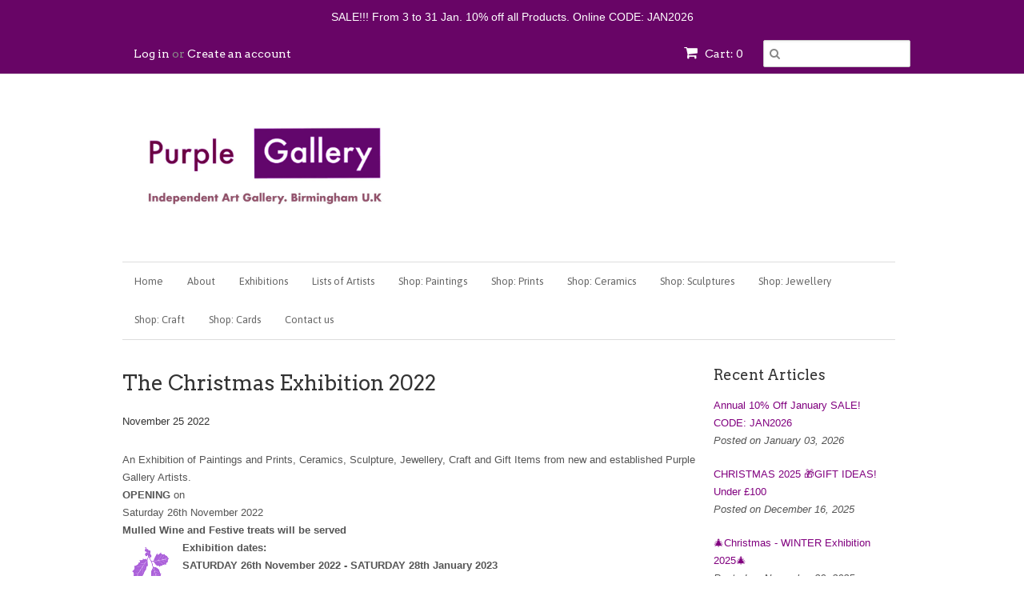

--- FILE ---
content_type: text/html; charset=utf-8
request_url: https://purplegallery.com/en-us/blogs/news/the-christmas-exhibition-2022
body_size: 13745
content:
<!doctype html>
<!--[if lt IE 7]><html class="no-js ie6 oldie" lang="en"><![endif]-->
<!--[if IE 7]><html class="no-js ie7 oldie" lang="en"><![endif]-->
<!--[if IE 8]><html class="no-js ie8 oldie" lang="en"><![endif]-->
<!--[if gt IE 8]><!--><html class="no-js" lang="en"><!--<![endif]-->
<head>

  <link rel="shortcut icon" href="//purplegallery.com/cdn/shop/t/2/assets/favicon.png?v=29844308926015784591619912173" type="image/png" />
  <meta charset="utf-8">
  <!--[if IE]><meta http-equiv='X-UA-Compatible' content='IE=edge,chrome=1'><![endif]-->

  <title>
  The Christmas Exhibition 2022 &ndash; Purple Gallery
  </title>

  
  <meta name="description" content="An Exhibition of Paintings and Prints, Ceramics, Sculpture, Jewellery, Craft and Gift Items from new and established Purple Gallery Artists.   OPENING onSaturday 26th November 2022Mulled Wine and Festive treats will be served Exhibition dates:  SATURDAY 26th November 2022 - SATURDAY 28th January 2023 Purchase Online an" />
  

  <meta name="viewport" content="width=device-width, initial-scale=1.0" />
  
  <link rel="canonical" href="https://purplegallery.com/en-us/blogs/news/the-christmas-exhibition-2022" /> 

  


  <meta property="og:type" content="article" />
  <meta property="og:title" content="The Christmas Exhibition 2022" />  
  
  
    
    
    
      <meta property="og:image" content="http://cdn.shopify.com/s/files/1/0649/1325/files/PurpleHollyLeaf_480x480.png?v=1602661166" />
      <meta property="og:image:secure_url" content="https://cdn.shopify.com/s/files/1/0649/1325/files/PurpleHollyLeaf_480x480.png?v=1602661166" />
    
  



<meta property="og:description" content="An Exhibition of Paintings and Prints, Ceramics, Sculpture, Jewellery, Craft and Gift Items from new and established Purple Gallery Artists.   OPENING onSaturday 26th November 2022Mulled Wine and Festive treats will be served Exhibition dates:  SATURDAY 26th November 2022 - SATURDAY 28th January 2023 Purchase Online an" />

<meta property="og:url" content="https://purplegallery.com/en-us/blogs/news/the-christmas-exhibition-2022" />
<meta property="og:site_name" content="Purple Gallery" />
  
 

  <meta name="twitter:card" content="summary" />
  <meta name="twitter:title" content="The Christmas Exhibition 2022" />
  <meta name="twitter:description" content="
An Exhibition of Paintings and Prints, Ceramics, Sculpture, Jewellery, Craft and Gift Items from new and established Purple Gallery Artists.  


OPENING onSaturday 26th November 2022Mull..." />
  
  
    
    
    
    <meta property="twitter:image" content="http://cdn.shopify.com/s/files/1/0649/1325/files/PurpleHollyLeaf_480x480.png?v=1602661166" />
    
 


  <link href="//purplegallery.com/cdn/shop/t/2/assets/styles.scss.css?v=156006074572828594871767445861" rel="stylesheet" type="text/css" media="all" />
  <link href="//purplegallery.com/cdn/s/global/social/social-icons.css" rel="stylesheet" type="text/css" media="all" />
  <link href="//netdna.bootstrapcdn.com/font-awesome/4.0.3/css/font-awesome.css" rel="stylesheet" type="text/css" media="all" />
  
  <link rel="stylesheet" type="text/css" href="//fonts.googleapis.com/css?family=Arvo:300,400,700">
  
  
  <link rel="stylesheet" type="text/css" href="//fonts.googleapis.com/css?family=Asap:300,400,700">
  
  <script src="//purplegallery.com/cdn/shop/t/2/assets/html5shiv.js?v=107268875627107148941410434591" type="text/javascript"></script>

  <script>window.performance && window.performance.mark && window.performance.mark('shopify.content_for_header.start');</script><meta name="facebook-domain-verification" content="ptztg0xwenk3486fa3clhnjwpcv5l7">
<meta name="facebook-domain-verification" content="ouhcyweb4d9qj5g1bylfdc66szkepc">
<meta id="shopify-digital-wallet" name="shopify-digital-wallet" content="/6491325/digital_wallets/dialog">
<meta name="shopify-checkout-api-token" content="5c2067f220cb1b15f1e8ac6270869de3">
<meta id="in-context-paypal-metadata" data-shop-id="6491325" data-venmo-supported="false" data-environment="production" data-locale="en_US" data-paypal-v4="true" data-currency="USD">
<link rel="alternate" type="application/atom+xml" title="Feed" href="/en-us/blogs/news.atom" />
<link rel="alternate" hreflang="x-default" href="https://purplegallery.com/blogs/news/the-christmas-exhibition-2022">
<link rel="alternate" hreflang="en" href="https://purplegallery.com/blogs/news/the-christmas-exhibition-2022">
<link rel="alternate" hreflang="en-US" href="https://purplegallery.com/en-us/blogs/news/the-christmas-exhibition-2022">
<script async="async" src="/checkouts/internal/preloads.js?locale=en-US"></script>
<link rel="preconnect" href="https://shop.app" crossorigin="anonymous">
<script async="async" src="https://shop.app/checkouts/internal/preloads.js?locale=en-US&shop_id=6491325" crossorigin="anonymous"></script>
<script id="apple-pay-shop-capabilities" type="application/json">{"shopId":6491325,"countryCode":"GB","currencyCode":"USD","merchantCapabilities":["supports3DS"],"merchantId":"gid:\/\/shopify\/Shop\/6491325","merchantName":"Purple Gallery","requiredBillingContactFields":["postalAddress","email","phone"],"requiredShippingContactFields":["postalAddress","email","phone"],"shippingType":"shipping","supportedNetworks":["visa","maestro","masterCard","amex","discover","elo"],"total":{"type":"pending","label":"Purple Gallery","amount":"1.00"},"shopifyPaymentsEnabled":true,"supportsSubscriptions":true}</script>
<script id="shopify-features" type="application/json">{"accessToken":"5c2067f220cb1b15f1e8ac6270869de3","betas":["rich-media-storefront-analytics"],"domain":"purplegallery.com","predictiveSearch":true,"shopId":6491325,"locale":"en"}</script>
<script>var Shopify = Shopify || {};
Shopify.shop = "purple-gallery.myshopify.com";
Shopify.locale = "en";
Shopify.currency = {"active":"USD","rate":"1.3959924"};
Shopify.country = "US";
Shopify.theme = {"name":"Minimal","id":10751123,"schema_name":null,"schema_version":null,"theme_store_id":380,"role":"main"};
Shopify.theme.handle = "null";
Shopify.theme.style = {"id":null,"handle":null};
Shopify.cdnHost = "purplegallery.com/cdn";
Shopify.routes = Shopify.routes || {};
Shopify.routes.root = "/en-us/";</script>
<script type="module">!function(o){(o.Shopify=o.Shopify||{}).modules=!0}(window);</script>
<script>!function(o){function n(){var o=[];function n(){o.push(Array.prototype.slice.apply(arguments))}return n.q=o,n}var t=o.Shopify=o.Shopify||{};t.loadFeatures=n(),t.autoloadFeatures=n()}(window);</script>
<script>
  window.ShopifyPay = window.ShopifyPay || {};
  window.ShopifyPay.apiHost = "shop.app\/pay";
  window.ShopifyPay.redirectState = null;
</script>
<script id="shop-js-analytics" type="application/json">{"pageType":"article"}</script>
<script defer="defer" async type="module" src="//purplegallery.com/cdn/shopifycloud/shop-js/modules/v2/client.init-shop-cart-sync_BN7fPSNr.en.esm.js"></script>
<script defer="defer" async type="module" src="//purplegallery.com/cdn/shopifycloud/shop-js/modules/v2/chunk.common_Cbph3Kss.esm.js"></script>
<script defer="defer" async type="module" src="//purplegallery.com/cdn/shopifycloud/shop-js/modules/v2/chunk.modal_DKumMAJ1.esm.js"></script>
<script type="module">
  await import("//purplegallery.com/cdn/shopifycloud/shop-js/modules/v2/client.init-shop-cart-sync_BN7fPSNr.en.esm.js");
await import("//purplegallery.com/cdn/shopifycloud/shop-js/modules/v2/chunk.common_Cbph3Kss.esm.js");
await import("//purplegallery.com/cdn/shopifycloud/shop-js/modules/v2/chunk.modal_DKumMAJ1.esm.js");

  window.Shopify.SignInWithShop?.initShopCartSync?.({"fedCMEnabled":true,"windoidEnabled":true});

</script>
<script>
  window.Shopify = window.Shopify || {};
  if (!window.Shopify.featureAssets) window.Shopify.featureAssets = {};
  window.Shopify.featureAssets['shop-js'] = {"shop-cart-sync":["modules/v2/client.shop-cart-sync_CJVUk8Jm.en.esm.js","modules/v2/chunk.common_Cbph3Kss.esm.js","modules/v2/chunk.modal_DKumMAJ1.esm.js"],"init-fed-cm":["modules/v2/client.init-fed-cm_7Fvt41F4.en.esm.js","modules/v2/chunk.common_Cbph3Kss.esm.js","modules/v2/chunk.modal_DKumMAJ1.esm.js"],"init-shop-email-lookup-coordinator":["modules/v2/client.init-shop-email-lookup-coordinator_Cc088_bR.en.esm.js","modules/v2/chunk.common_Cbph3Kss.esm.js","modules/v2/chunk.modal_DKumMAJ1.esm.js"],"init-windoid":["modules/v2/client.init-windoid_hPopwJRj.en.esm.js","modules/v2/chunk.common_Cbph3Kss.esm.js","modules/v2/chunk.modal_DKumMAJ1.esm.js"],"shop-button":["modules/v2/client.shop-button_B0jaPSNF.en.esm.js","modules/v2/chunk.common_Cbph3Kss.esm.js","modules/v2/chunk.modal_DKumMAJ1.esm.js"],"shop-cash-offers":["modules/v2/client.shop-cash-offers_DPIskqss.en.esm.js","modules/v2/chunk.common_Cbph3Kss.esm.js","modules/v2/chunk.modal_DKumMAJ1.esm.js"],"shop-toast-manager":["modules/v2/client.shop-toast-manager_CK7RT69O.en.esm.js","modules/v2/chunk.common_Cbph3Kss.esm.js","modules/v2/chunk.modal_DKumMAJ1.esm.js"],"init-shop-cart-sync":["modules/v2/client.init-shop-cart-sync_BN7fPSNr.en.esm.js","modules/v2/chunk.common_Cbph3Kss.esm.js","modules/v2/chunk.modal_DKumMAJ1.esm.js"],"init-customer-accounts-sign-up":["modules/v2/client.init-customer-accounts-sign-up_CfPf4CXf.en.esm.js","modules/v2/client.shop-login-button_DeIztwXF.en.esm.js","modules/v2/chunk.common_Cbph3Kss.esm.js","modules/v2/chunk.modal_DKumMAJ1.esm.js"],"pay-button":["modules/v2/client.pay-button_CgIwFSYN.en.esm.js","modules/v2/chunk.common_Cbph3Kss.esm.js","modules/v2/chunk.modal_DKumMAJ1.esm.js"],"init-customer-accounts":["modules/v2/client.init-customer-accounts_DQ3x16JI.en.esm.js","modules/v2/client.shop-login-button_DeIztwXF.en.esm.js","modules/v2/chunk.common_Cbph3Kss.esm.js","modules/v2/chunk.modal_DKumMAJ1.esm.js"],"avatar":["modules/v2/client.avatar_BTnouDA3.en.esm.js"],"init-shop-for-new-customer-accounts":["modules/v2/client.init-shop-for-new-customer-accounts_CsZy_esa.en.esm.js","modules/v2/client.shop-login-button_DeIztwXF.en.esm.js","modules/v2/chunk.common_Cbph3Kss.esm.js","modules/v2/chunk.modal_DKumMAJ1.esm.js"],"shop-follow-button":["modules/v2/client.shop-follow-button_BRMJjgGd.en.esm.js","modules/v2/chunk.common_Cbph3Kss.esm.js","modules/v2/chunk.modal_DKumMAJ1.esm.js"],"checkout-modal":["modules/v2/client.checkout-modal_B9Drz_yf.en.esm.js","modules/v2/chunk.common_Cbph3Kss.esm.js","modules/v2/chunk.modal_DKumMAJ1.esm.js"],"shop-login-button":["modules/v2/client.shop-login-button_DeIztwXF.en.esm.js","modules/v2/chunk.common_Cbph3Kss.esm.js","modules/v2/chunk.modal_DKumMAJ1.esm.js"],"lead-capture":["modules/v2/client.lead-capture_DXYzFM3R.en.esm.js","modules/v2/chunk.common_Cbph3Kss.esm.js","modules/v2/chunk.modal_DKumMAJ1.esm.js"],"shop-login":["modules/v2/client.shop-login_CA5pJqmO.en.esm.js","modules/v2/chunk.common_Cbph3Kss.esm.js","modules/v2/chunk.modal_DKumMAJ1.esm.js"],"payment-terms":["modules/v2/client.payment-terms_BxzfvcZJ.en.esm.js","modules/v2/chunk.common_Cbph3Kss.esm.js","modules/v2/chunk.modal_DKumMAJ1.esm.js"]};
</script>
<script id="__st">var __st={"a":6491325,"offset":0,"reqid":"2ff1652e-48cd-4008-90dd-96b83ef55112-1769823305","pageurl":"purplegallery.com\/en-us\/blogs\/news\/the-christmas-exhibition-2022","s":"articles-559506686122","u":"92462d3ec6dc","p":"article","rtyp":"article","rid":559506686122};</script>
<script>window.ShopifyPaypalV4VisibilityTracking = true;</script>
<script id="captcha-bootstrap">!function(){'use strict';const t='contact',e='account',n='new_comment',o=[[t,t],['blogs',n],['comments',n],[t,'customer']],c=[[e,'customer_login'],[e,'guest_login'],[e,'recover_customer_password'],[e,'create_customer']],r=t=>t.map((([t,e])=>`form[action*='/${t}']:not([data-nocaptcha='true']) input[name='form_type'][value='${e}']`)).join(','),a=t=>()=>t?[...document.querySelectorAll(t)].map((t=>t.form)):[];function s(){const t=[...o],e=r(t);return a(e)}const i='password',u='form_key',d=['recaptcha-v3-token','g-recaptcha-response','h-captcha-response',i],f=()=>{try{return window.sessionStorage}catch{return}},m='__shopify_v',_=t=>t.elements[u];function p(t,e,n=!1){try{const o=window.sessionStorage,c=JSON.parse(o.getItem(e)),{data:r}=function(t){const{data:e,action:n}=t;return t[m]||n?{data:e,action:n}:{data:t,action:n}}(c);for(const[e,n]of Object.entries(r))t.elements[e]&&(t.elements[e].value=n);n&&o.removeItem(e)}catch(o){console.error('form repopulation failed',{error:o})}}const l='form_type',E='cptcha';function T(t){t.dataset[E]=!0}const w=window,h=w.document,L='Shopify',v='ce_forms',y='captcha';let A=!1;((t,e)=>{const n=(g='f06e6c50-85a8-45c8-87d0-21a2b65856fe',I='https://cdn.shopify.com/shopifycloud/storefront-forms-hcaptcha/ce_storefront_forms_captcha_hcaptcha.v1.5.2.iife.js',D={infoText:'Protected by hCaptcha',privacyText:'Privacy',termsText:'Terms'},(t,e,n)=>{const o=w[L][v],c=o.bindForm;if(c)return c(t,g,e,D).then(n);var r;o.q.push([[t,g,e,D],n]),r=I,A||(h.body.append(Object.assign(h.createElement('script'),{id:'captcha-provider',async:!0,src:r})),A=!0)});var g,I,D;w[L]=w[L]||{},w[L][v]=w[L][v]||{},w[L][v].q=[],w[L][y]=w[L][y]||{},w[L][y].protect=function(t,e){n(t,void 0,e),T(t)},Object.freeze(w[L][y]),function(t,e,n,w,h,L){const[v,y,A,g]=function(t,e,n){const i=e?o:[],u=t?c:[],d=[...i,...u],f=r(d),m=r(i),_=r(d.filter((([t,e])=>n.includes(e))));return[a(f),a(m),a(_),s()]}(w,h,L),I=t=>{const e=t.target;return e instanceof HTMLFormElement?e:e&&e.form},D=t=>v().includes(t);t.addEventListener('submit',(t=>{const e=I(t);if(!e)return;const n=D(e)&&!e.dataset.hcaptchaBound&&!e.dataset.recaptchaBound,o=_(e),c=g().includes(e)&&(!o||!o.value);(n||c)&&t.preventDefault(),c&&!n&&(function(t){try{if(!f())return;!function(t){const e=f();if(!e)return;const n=_(t);if(!n)return;const o=n.value;o&&e.removeItem(o)}(t);const e=Array.from(Array(32),(()=>Math.random().toString(36)[2])).join('');!function(t,e){_(t)||t.append(Object.assign(document.createElement('input'),{type:'hidden',name:u})),t.elements[u].value=e}(t,e),function(t,e){const n=f();if(!n)return;const o=[...t.querySelectorAll(`input[type='${i}']`)].map((({name:t})=>t)),c=[...d,...o],r={};for(const[a,s]of new FormData(t).entries())c.includes(a)||(r[a]=s);n.setItem(e,JSON.stringify({[m]:1,action:t.action,data:r}))}(t,e)}catch(e){console.error('failed to persist form',e)}}(e),e.submit())}));const S=(t,e)=>{t&&!t.dataset[E]&&(n(t,e.some((e=>e===t))),T(t))};for(const o of['focusin','change'])t.addEventListener(o,(t=>{const e=I(t);D(e)&&S(e,y())}));const B=e.get('form_key'),M=e.get(l),P=B&&M;t.addEventListener('DOMContentLoaded',(()=>{const t=y();if(P)for(const e of t)e.elements[l].value===M&&p(e,B);[...new Set([...A(),...v().filter((t=>'true'===t.dataset.shopifyCaptcha))])].forEach((e=>S(e,t)))}))}(h,new URLSearchParams(w.location.search),n,t,e,['guest_login'])})(!0,!0)}();</script>
<script integrity="sha256-4kQ18oKyAcykRKYeNunJcIwy7WH5gtpwJnB7kiuLZ1E=" data-source-attribution="shopify.loadfeatures" defer="defer" src="//purplegallery.com/cdn/shopifycloud/storefront/assets/storefront/load_feature-a0a9edcb.js" crossorigin="anonymous"></script>
<script crossorigin="anonymous" defer="defer" src="//purplegallery.com/cdn/shopifycloud/storefront/assets/shopify_pay/storefront-65b4c6d7.js?v=20250812"></script>
<script data-source-attribution="shopify.dynamic_checkout.dynamic.init">var Shopify=Shopify||{};Shopify.PaymentButton=Shopify.PaymentButton||{isStorefrontPortableWallets:!0,init:function(){window.Shopify.PaymentButton.init=function(){};var t=document.createElement("script");t.src="https://purplegallery.com/cdn/shopifycloud/portable-wallets/latest/portable-wallets.en.js",t.type="module",document.head.appendChild(t)}};
</script>
<script data-source-attribution="shopify.dynamic_checkout.buyer_consent">
  function portableWalletsHideBuyerConsent(e){var t=document.getElementById("shopify-buyer-consent"),n=document.getElementById("shopify-subscription-policy-button");t&&n&&(t.classList.add("hidden"),t.setAttribute("aria-hidden","true"),n.removeEventListener("click",e))}function portableWalletsShowBuyerConsent(e){var t=document.getElementById("shopify-buyer-consent"),n=document.getElementById("shopify-subscription-policy-button");t&&n&&(t.classList.remove("hidden"),t.removeAttribute("aria-hidden"),n.addEventListener("click",e))}window.Shopify?.PaymentButton&&(window.Shopify.PaymentButton.hideBuyerConsent=portableWalletsHideBuyerConsent,window.Shopify.PaymentButton.showBuyerConsent=portableWalletsShowBuyerConsent);
</script>
<script data-source-attribution="shopify.dynamic_checkout.cart.bootstrap">document.addEventListener("DOMContentLoaded",(function(){function t(){return document.querySelector("shopify-accelerated-checkout-cart, shopify-accelerated-checkout")}if(t())Shopify.PaymentButton.init();else{new MutationObserver((function(e,n){t()&&(Shopify.PaymentButton.init(),n.disconnect())})).observe(document.body,{childList:!0,subtree:!0})}}));
</script>
<script id='scb4127' type='text/javascript' async='' src='https://purplegallery.com/cdn/shopifycloud/privacy-banner/storefront-banner.js'></script><link id="shopify-accelerated-checkout-styles" rel="stylesheet" media="screen" href="https://purplegallery.com/cdn/shopifycloud/portable-wallets/latest/accelerated-checkout-backwards-compat.css" crossorigin="anonymous">
<style id="shopify-accelerated-checkout-cart">
        #shopify-buyer-consent {
  margin-top: 1em;
  display: inline-block;
  width: 100%;
}

#shopify-buyer-consent.hidden {
  display: none;
}

#shopify-subscription-policy-button {
  background: none;
  border: none;
  padding: 0;
  text-decoration: underline;
  font-size: inherit;
  cursor: pointer;
}

#shopify-subscription-policy-button::before {
  box-shadow: none;
}

      </style>

<script>window.performance && window.performance.mark && window.performance.mark('shopify.content_for_header.end');</script>
  
  <script type="text/javascript" src="//ajax.googleapis.com/ajax/libs/jquery/1.7/jquery.min.js"></script>
  
  <script src="//purplegallery.com/cdn/shopifycloud/storefront/assets/themes_support/option_selection-b017cd28.js" type="text/javascript"></script>
  <script src="//purplegallery.com/cdn/shopifycloud/storefront/assets/themes_support/api.jquery-7ab1a3a4.js" type="text/javascript"></script>

  
  
<link href="https://monorail-edge.shopifysvc.com" rel="dns-prefetch">
<script>(function(){if ("sendBeacon" in navigator && "performance" in window) {try {var session_token_from_headers = performance.getEntriesByType('navigation')[0].serverTiming.find(x => x.name == '_s').description;} catch {var session_token_from_headers = undefined;}var session_cookie_matches = document.cookie.match(/_shopify_s=([^;]*)/);var session_token_from_cookie = session_cookie_matches && session_cookie_matches.length === 2 ? session_cookie_matches[1] : "";var session_token = session_token_from_headers || session_token_from_cookie || "";function handle_abandonment_event(e) {var entries = performance.getEntries().filter(function(entry) {return /monorail-edge.shopifysvc.com/.test(entry.name);});if (!window.abandonment_tracked && entries.length === 0) {window.abandonment_tracked = true;var currentMs = Date.now();var navigation_start = performance.timing.navigationStart;var payload = {shop_id: 6491325,url: window.location.href,navigation_start,duration: currentMs - navigation_start,session_token,page_type: "article"};window.navigator.sendBeacon("https://monorail-edge.shopifysvc.com/v1/produce", JSON.stringify({schema_id: "online_store_buyer_site_abandonment/1.1",payload: payload,metadata: {event_created_at_ms: currentMs,event_sent_at_ms: currentMs}}));}}window.addEventListener('pagehide', handle_abandonment_event);}}());</script>
<script id="web-pixels-manager-setup">(function e(e,d,r,n,o){if(void 0===o&&(o={}),!Boolean(null===(a=null===(i=window.Shopify)||void 0===i?void 0:i.analytics)||void 0===a?void 0:a.replayQueue)){var i,a;window.Shopify=window.Shopify||{};var t=window.Shopify;t.analytics=t.analytics||{};var s=t.analytics;s.replayQueue=[],s.publish=function(e,d,r){return s.replayQueue.push([e,d,r]),!0};try{self.performance.mark("wpm:start")}catch(e){}var l=function(){var e={modern:/Edge?\/(1{2}[4-9]|1[2-9]\d|[2-9]\d{2}|\d{4,})\.\d+(\.\d+|)|Firefox\/(1{2}[4-9]|1[2-9]\d|[2-9]\d{2}|\d{4,})\.\d+(\.\d+|)|Chrom(ium|e)\/(9{2}|\d{3,})\.\d+(\.\d+|)|(Maci|X1{2}).+ Version\/(15\.\d+|(1[6-9]|[2-9]\d|\d{3,})\.\d+)([,.]\d+|)( \(\w+\)|)( Mobile\/\w+|) Safari\/|Chrome.+OPR\/(9{2}|\d{3,})\.\d+\.\d+|(CPU[ +]OS|iPhone[ +]OS|CPU[ +]iPhone|CPU IPhone OS|CPU iPad OS)[ +]+(15[._]\d+|(1[6-9]|[2-9]\d|\d{3,})[._]\d+)([._]\d+|)|Android:?[ /-](13[3-9]|1[4-9]\d|[2-9]\d{2}|\d{4,})(\.\d+|)(\.\d+|)|Android.+Firefox\/(13[5-9]|1[4-9]\d|[2-9]\d{2}|\d{4,})\.\d+(\.\d+|)|Android.+Chrom(ium|e)\/(13[3-9]|1[4-9]\d|[2-9]\d{2}|\d{4,})\.\d+(\.\d+|)|SamsungBrowser\/([2-9]\d|\d{3,})\.\d+/,legacy:/Edge?\/(1[6-9]|[2-9]\d|\d{3,})\.\d+(\.\d+|)|Firefox\/(5[4-9]|[6-9]\d|\d{3,})\.\d+(\.\d+|)|Chrom(ium|e)\/(5[1-9]|[6-9]\d|\d{3,})\.\d+(\.\d+|)([\d.]+$|.*Safari\/(?![\d.]+ Edge\/[\d.]+$))|(Maci|X1{2}).+ Version\/(10\.\d+|(1[1-9]|[2-9]\d|\d{3,})\.\d+)([,.]\d+|)( \(\w+\)|)( Mobile\/\w+|) Safari\/|Chrome.+OPR\/(3[89]|[4-9]\d|\d{3,})\.\d+\.\d+|(CPU[ +]OS|iPhone[ +]OS|CPU[ +]iPhone|CPU IPhone OS|CPU iPad OS)[ +]+(10[._]\d+|(1[1-9]|[2-9]\d|\d{3,})[._]\d+)([._]\d+|)|Android:?[ /-](13[3-9]|1[4-9]\d|[2-9]\d{2}|\d{4,})(\.\d+|)(\.\d+|)|Mobile Safari.+OPR\/([89]\d|\d{3,})\.\d+\.\d+|Android.+Firefox\/(13[5-9]|1[4-9]\d|[2-9]\d{2}|\d{4,})\.\d+(\.\d+|)|Android.+Chrom(ium|e)\/(13[3-9]|1[4-9]\d|[2-9]\d{2}|\d{4,})\.\d+(\.\d+|)|Android.+(UC? ?Browser|UCWEB|U3)[ /]?(15\.([5-9]|\d{2,})|(1[6-9]|[2-9]\d|\d{3,})\.\d+)\.\d+|SamsungBrowser\/(5\.\d+|([6-9]|\d{2,})\.\d+)|Android.+MQ{2}Browser\/(14(\.(9|\d{2,})|)|(1[5-9]|[2-9]\d|\d{3,})(\.\d+|))(\.\d+|)|K[Aa][Ii]OS\/(3\.\d+|([4-9]|\d{2,})\.\d+)(\.\d+|)/},d=e.modern,r=e.legacy,n=navigator.userAgent;return n.match(d)?"modern":n.match(r)?"legacy":"unknown"}(),u="modern"===l?"modern":"legacy",c=(null!=n?n:{modern:"",legacy:""})[u],f=function(e){return[e.baseUrl,"/wpm","/b",e.hashVersion,"modern"===e.buildTarget?"m":"l",".js"].join("")}({baseUrl:d,hashVersion:r,buildTarget:u}),m=function(e){var d=e.version,r=e.bundleTarget,n=e.surface,o=e.pageUrl,i=e.monorailEndpoint;return{emit:function(e){var a=e.status,t=e.errorMsg,s=(new Date).getTime(),l=JSON.stringify({metadata:{event_sent_at_ms:s},events:[{schema_id:"web_pixels_manager_load/3.1",payload:{version:d,bundle_target:r,page_url:o,status:a,surface:n,error_msg:t},metadata:{event_created_at_ms:s}}]});if(!i)return console&&console.warn&&console.warn("[Web Pixels Manager] No Monorail endpoint provided, skipping logging."),!1;try{return self.navigator.sendBeacon.bind(self.navigator)(i,l)}catch(e){}var u=new XMLHttpRequest;try{return u.open("POST",i,!0),u.setRequestHeader("Content-Type","text/plain"),u.send(l),!0}catch(e){return console&&console.warn&&console.warn("[Web Pixels Manager] Got an unhandled error while logging to Monorail."),!1}}}}({version:r,bundleTarget:l,surface:e.surface,pageUrl:self.location.href,monorailEndpoint:e.monorailEndpoint});try{o.browserTarget=l,function(e){var d=e.src,r=e.async,n=void 0===r||r,o=e.onload,i=e.onerror,a=e.sri,t=e.scriptDataAttributes,s=void 0===t?{}:t,l=document.createElement("script"),u=document.querySelector("head"),c=document.querySelector("body");if(l.async=n,l.src=d,a&&(l.integrity=a,l.crossOrigin="anonymous"),s)for(var f in s)if(Object.prototype.hasOwnProperty.call(s,f))try{l.dataset[f]=s[f]}catch(e){}if(o&&l.addEventListener("load",o),i&&l.addEventListener("error",i),u)u.appendChild(l);else{if(!c)throw new Error("Did not find a head or body element to append the script");c.appendChild(l)}}({src:f,async:!0,onload:function(){if(!function(){var e,d;return Boolean(null===(d=null===(e=window.Shopify)||void 0===e?void 0:e.analytics)||void 0===d?void 0:d.initialized)}()){var d=window.webPixelsManager.init(e)||void 0;if(d){var r=window.Shopify.analytics;r.replayQueue.forEach((function(e){var r=e[0],n=e[1],o=e[2];d.publishCustomEvent(r,n,o)})),r.replayQueue=[],r.publish=d.publishCustomEvent,r.visitor=d.visitor,r.initialized=!0}}},onerror:function(){return m.emit({status:"failed",errorMsg:"".concat(f," has failed to load")})},sri:function(e){var d=/^sha384-[A-Za-z0-9+/=]+$/;return"string"==typeof e&&d.test(e)}(c)?c:"",scriptDataAttributes:o}),m.emit({status:"loading"})}catch(e){m.emit({status:"failed",errorMsg:(null==e?void 0:e.message)||"Unknown error"})}}})({shopId: 6491325,storefrontBaseUrl: "https://purplegallery.com",extensionsBaseUrl: "https://extensions.shopifycdn.com/cdn/shopifycloud/web-pixels-manager",monorailEndpoint: "https://monorail-edge.shopifysvc.com/unstable/produce_batch",surface: "storefront-renderer",enabledBetaFlags: ["2dca8a86"],webPixelsConfigList: [{"id":"2127397237","configuration":"{\"pixel_id\":\"1466715821281858\",\"pixel_type\":\"facebook_pixel\"}","eventPayloadVersion":"v1","runtimeContext":"OPEN","scriptVersion":"ca16bc87fe92b6042fbaa3acc2fbdaa6","type":"APP","apiClientId":2329312,"privacyPurposes":["ANALYTICS","MARKETING","SALE_OF_DATA"],"dataSharingAdjustments":{"protectedCustomerApprovalScopes":["read_customer_address","read_customer_email","read_customer_name","read_customer_personal_data","read_customer_phone"]}},{"id":"169902453","eventPayloadVersion":"v1","runtimeContext":"LAX","scriptVersion":"1","type":"CUSTOM","privacyPurposes":["ANALYTICS"],"name":"Google Analytics tag (migrated)"},{"id":"shopify-app-pixel","configuration":"{}","eventPayloadVersion":"v1","runtimeContext":"STRICT","scriptVersion":"0450","apiClientId":"shopify-pixel","type":"APP","privacyPurposes":["ANALYTICS","MARKETING"]},{"id":"shopify-custom-pixel","eventPayloadVersion":"v1","runtimeContext":"LAX","scriptVersion":"0450","apiClientId":"shopify-pixel","type":"CUSTOM","privacyPurposes":["ANALYTICS","MARKETING"]}],isMerchantRequest: false,initData: {"shop":{"name":"Purple Gallery","paymentSettings":{"currencyCode":"GBP"},"myshopifyDomain":"purple-gallery.myshopify.com","countryCode":"GB","storefrontUrl":"https:\/\/purplegallery.com\/en-us"},"customer":null,"cart":null,"checkout":null,"productVariants":[],"purchasingCompany":null},},"https://purplegallery.com/cdn","1d2a099fw23dfb22ep557258f5m7a2edbae",{"modern":"","legacy":""},{"shopId":"6491325","storefrontBaseUrl":"https:\/\/purplegallery.com","extensionBaseUrl":"https:\/\/extensions.shopifycdn.com\/cdn\/shopifycloud\/web-pixels-manager","surface":"storefront-renderer","enabledBetaFlags":"[\"2dca8a86\"]","isMerchantRequest":"false","hashVersion":"1d2a099fw23dfb22ep557258f5m7a2edbae","publish":"custom","events":"[[\"page_viewed\",{}]]"});</script><script>
  window.ShopifyAnalytics = window.ShopifyAnalytics || {};
  window.ShopifyAnalytics.meta = window.ShopifyAnalytics.meta || {};
  window.ShopifyAnalytics.meta.currency = 'USD';
  var meta = {"page":{"pageType":"article","resourceType":"article","resourceId":559506686122,"requestId":"2ff1652e-48cd-4008-90dd-96b83ef55112-1769823305"}};
  for (var attr in meta) {
    window.ShopifyAnalytics.meta[attr] = meta[attr];
  }
</script>
<script class="analytics">
  (function () {
    var customDocumentWrite = function(content) {
      var jquery = null;

      if (window.jQuery) {
        jquery = window.jQuery;
      } else if (window.Checkout && window.Checkout.$) {
        jquery = window.Checkout.$;
      }

      if (jquery) {
        jquery('body').append(content);
      }
    };

    var hasLoggedConversion = function(token) {
      if (token) {
        return document.cookie.indexOf('loggedConversion=' + token) !== -1;
      }
      return false;
    }

    var setCookieIfConversion = function(token) {
      if (token) {
        var twoMonthsFromNow = new Date(Date.now());
        twoMonthsFromNow.setMonth(twoMonthsFromNow.getMonth() + 2);

        document.cookie = 'loggedConversion=' + token + '; expires=' + twoMonthsFromNow;
      }
    }

    var trekkie = window.ShopifyAnalytics.lib = window.trekkie = window.trekkie || [];
    if (trekkie.integrations) {
      return;
    }
    trekkie.methods = [
      'identify',
      'page',
      'ready',
      'track',
      'trackForm',
      'trackLink'
    ];
    trekkie.factory = function(method) {
      return function() {
        var args = Array.prototype.slice.call(arguments);
        args.unshift(method);
        trekkie.push(args);
        return trekkie;
      };
    };
    for (var i = 0; i < trekkie.methods.length; i++) {
      var key = trekkie.methods[i];
      trekkie[key] = trekkie.factory(key);
    }
    trekkie.load = function(config) {
      trekkie.config = config || {};
      trekkie.config.initialDocumentCookie = document.cookie;
      var first = document.getElementsByTagName('script')[0];
      var script = document.createElement('script');
      script.type = 'text/javascript';
      script.onerror = function(e) {
        var scriptFallback = document.createElement('script');
        scriptFallback.type = 'text/javascript';
        scriptFallback.onerror = function(error) {
                var Monorail = {
      produce: function produce(monorailDomain, schemaId, payload) {
        var currentMs = new Date().getTime();
        var event = {
          schema_id: schemaId,
          payload: payload,
          metadata: {
            event_created_at_ms: currentMs,
            event_sent_at_ms: currentMs
          }
        };
        return Monorail.sendRequest("https://" + monorailDomain + "/v1/produce", JSON.stringify(event));
      },
      sendRequest: function sendRequest(endpointUrl, payload) {
        // Try the sendBeacon API
        if (window && window.navigator && typeof window.navigator.sendBeacon === 'function' && typeof window.Blob === 'function' && !Monorail.isIos12()) {
          var blobData = new window.Blob([payload], {
            type: 'text/plain'
          });

          if (window.navigator.sendBeacon(endpointUrl, blobData)) {
            return true;
          } // sendBeacon was not successful

        } // XHR beacon

        var xhr = new XMLHttpRequest();

        try {
          xhr.open('POST', endpointUrl);
          xhr.setRequestHeader('Content-Type', 'text/plain');
          xhr.send(payload);
        } catch (e) {
          console.log(e);
        }

        return false;
      },
      isIos12: function isIos12() {
        return window.navigator.userAgent.lastIndexOf('iPhone; CPU iPhone OS 12_') !== -1 || window.navigator.userAgent.lastIndexOf('iPad; CPU OS 12_') !== -1;
      }
    };
    Monorail.produce('monorail-edge.shopifysvc.com',
      'trekkie_storefront_load_errors/1.1',
      {shop_id: 6491325,
      theme_id: 10751123,
      app_name: "storefront",
      context_url: window.location.href,
      source_url: "//purplegallery.com/cdn/s/trekkie.storefront.c59ea00e0474b293ae6629561379568a2d7c4bba.min.js"});

        };
        scriptFallback.async = true;
        scriptFallback.src = '//purplegallery.com/cdn/s/trekkie.storefront.c59ea00e0474b293ae6629561379568a2d7c4bba.min.js';
        first.parentNode.insertBefore(scriptFallback, first);
      };
      script.async = true;
      script.src = '//purplegallery.com/cdn/s/trekkie.storefront.c59ea00e0474b293ae6629561379568a2d7c4bba.min.js';
      first.parentNode.insertBefore(script, first);
    };
    trekkie.load(
      {"Trekkie":{"appName":"storefront","development":false,"defaultAttributes":{"shopId":6491325,"isMerchantRequest":null,"themeId":10751123,"themeCityHash":"1613807874694735228","contentLanguage":"en","currency":"USD","eventMetadataId":"a1de4071-f4fc-47e5-9779-8f0b36f49a35"},"isServerSideCookieWritingEnabled":true,"monorailRegion":"shop_domain","enabledBetaFlags":["65f19447","b5387b81"]},"Session Attribution":{},"S2S":{"facebookCapiEnabled":true,"source":"trekkie-storefront-renderer","apiClientId":580111}}
    );

    var loaded = false;
    trekkie.ready(function() {
      if (loaded) return;
      loaded = true;

      window.ShopifyAnalytics.lib = window.trekkie;

      var originalDocumentWrite = document.write;
      document.write = customDocumentWrite;
      try { window.ShopifyAnalytics.merchantGoogleAnalytics.call(this); } catch(error) {};
      document.write = originalDocumentWrite;

      window.ShopifyAnalytics.lib.page(null,{"pageType":"article","resourceType":"article","resourceId":559506686122,"requestId":"2ff1652e-48cd-4008-90dd-96b83ef55112-1769823305","shopifyEmitted":true});

      var match = window.location.pathname.match(/checkouts\/(.+)\/(thank_you|post_purchase)/)
      var token = match? match[1]: undefined;
      if (!hasLoggedConversion(token)) {
        setCookieIfConversion(token);
        
      }
    });


        var eventsListenerScript = document.createElement('script');
        eventsListenerScript.async = true;
        eventsListenerScript.src = "//purplegallery.com/cdn/shopifycloud/storefront/assets/shop_events_listener-3da45d37.js";
        document.getElementsByTagName('head')[0].appendChild(eventsListenerScript);

})();</script>
  <script>
  if (!window.ga || (window.ga && typeof window.ga !== 'function')) {
    window.ga = function ga() {
      (window.ga.q = window.ga.q || []).push(arguments);
      if (window.Shopify && window.Shopify.analytics && typeof window.Shopify.analytics.publish === 'function') {
        window.Shopify.analytics.publish("ga_stub_called", {}, {sendTo: "google_osp_migration"});
      }
      console.error("Shopify's Google Analytics stub called with:", Array.from(arguments), "\nSee https://help.shopify.com/manual/promoting-marketing/pixels/pixel-migration#google for more information.");
    };
    if (window.Shopify && window.Shopify.analytics && typeof window.Shopify.analytics.publish === 'function') {
      window.Shopify.analytics.publish("ga_stub_initialized", {}, {sendTo: "google_osp_migration"});
    }
  }
</script>
<script
  defer
  src="https://purplegallery.com/cdn/shopifycloud/perf-kit/shopify-perf-kit-3.1.0.min.js"
  data-application="storefront-renderer"
  data-shop-id="6491325"
  data-render-region="gcp-us-east1"
  data-page-type="article"
  data-theme-instance-id="10751123"
  data-theme-name=""
  data-theme-version=""
  data-monorail-region="shop_domain"
  data-resource-timing-sampling-rate="10"
  data-shs="true"
  data-shs-beacon="true"
  data-shs-export-with-fetch="true"
  data-shs-logs-sample-rate="1"
  data-shs-beacon-endpoint="https://purplegallery.com/api/collect"
></script>
</head>

<body>
  
  <!-- Announcement Bar -->
  <div id="shopify-section-announcement-bar" class="shopify-section">
  
  <style>
    .announcement-bar {
      background-color: #680566;
      text-align:center;
      
    }
    .announcement-bar p {
      padding:10px 0;
      font-size: 14px;
      margin:0 !important;
    }
    .announcement-bar__message,
    .announcement-bar--link {
      color: #ffffff;
    }
    .announcement-bar--link:hover, 
    .announcement-bar--link:hover .announcement-bar__message {
      color: #eeeeee !important;
    }
    body {
      position:relative;
      top: 0px !important;
    }
  </style>

  
  <div class="announcement-bar">
    

      
      
      
      
      
      
      
      
      
      
      <p class="announcement-bar__message">SALE!!!  From 3 to 31 Jan. 10% off all Products. Online CODE: JAN2026</p>

      
      </div>
    

  


<style>
  
</style>

</div>
  
  <!-- Begin toolbar -->
  <div class="toolbar-wrapper">
    <div class="toolbar clearfix">
        <ul class="unstyled">
          <li class="search-field fr">
            <form class="search" action="/search">
              <button type="submit" alt="Go" class="go"><i class="fa fa-search"></i></button>
              <input type="text" name="q" class="search_box" placeholder="Search" value="" />
            </form>
          </li>
          
          <li class="fr"><a href="/cart" class="cart" title="Shopping Cart"><i class="fa fa-shopping-cart"></i> Cart: 0</a></li>
          
  
    <li class="customer-links">
      <a href="/en-us/account/login" id="customer_login_link">Log in</a>
      
      <span class="or">or</span>
      <a href="/en-us/account/register" id="customer_register_link">Create an account</a>
      
    </li>
  

          
        </ul>
        <div id="menu-button" class="menu-icon"><i class="fa fa-bars"></i>Menu</div>
    </div>
  </div>
  <!-- End toolbar -->
  
  <!-- Begin Mobile Nav -->
  <div class="row mobile-wrapper">    
    <nav class="mobile clearfix">
      <div class="flyout">
<ul class="clearfix">
  
  
  <li>
    <a href="/en-us" class=" navlink"><span>Home</span></a>
  </li>
  
  
  
  <li>
    <a href="/en-us/pages/contact" class=" navlink"><span>About</span></a>
  </li>
  
  
  
  <li>
    <a href="/en-us/pages/exhibitions-1" class=" navlink"><span>Exhibitions</span></a>
  </li>
  
  
  
  <li>
    <a href="/en-us/pages/artists" class=" navlink"><span>Lists of Artists</span></a>
  </li>
  
  
  
  <li>
    <a href="/en-us/collections/paintings" class=" navlink"><span>Shop: Paintings</span></a>
  </li>
  
  
  
  <li>
    <a href="/en-us/collections/original-prints" class=" navlink"><span>Shop: Prints</span></a>
  </li>
  
  
  
  <li>
    <a href="/en-us/collections/ceramics" class=" navlink"><span>Shop: Ceramics </span></a>
  </li>
  
  
  
  <li>
    <a href="/en-us/collections/sculpture" class=" navlink"><span>Shop: Sculptures</span></a>
  </li>
  
  
  
  <li>
    <a href="/en-us/collections/jewellery" class=" navlink"><span>Shop: Jewellery</span></a>
  </li>
  
  
  
  <li>
    <a href="/en-us/collections/textiles" class=" navlink"><span>Shop: Craft</span></a>
  </li>
  
  
  
  <li>
    <a href="/en-us/collections/cards" class=" navlink"><span>Shop: Cards</span></a>
  </li>
  
  
  
  <li>
    <a href="/en-us/pages/contact-us-1" class=" navlink"><span>Contact us</span></a>
  </li>
  
  


  <li><span class="account-links">Account Links</span>
    <span class="more"><i class="fa fa-user"></i></span>
    <ul class="sub-menu">
    
      <li class="customer-links"><a href="/en-us/account/login" id="customer_login_link">Log in</a></li>
      
      <li class="customer-links"><a href="/en-us/account/register" id="customer_register_link">Create an account</a></li>
      
    
    </ul>
  </li>


    <li class="search-field">
    <form class="search" action="/search">
      <button type="submit" alt="Go" class="go"><i class="fa fa-search"></i></button>
      <input type="text" name="q" class="search_box" placeholder="Search" value="" />
    </form>
  </li>
</ul>
</div>
    </nav>  
  </div>
  <!-- End Mobile Nav -->

  <!-- Begin wrapper -->
  <div id="transparency" class="wrapper">
    <div class="row">      
      <!-- Begin right navigation -->
      
      <!-- End right navigation -->
      
      <!-- Begin below navigation -->
      
      <div class="span12 clearfix">
        <div class="logo">
          
          <a href="/"><img src="//purplegallery.com/cdn/shop/t/2/assets/logo.png?v=10584528820425759951620038074" alt="Purple Gallery" /></a>
          
          
        </div> 
      </div> 
      
      <section id="nav" class="row">
        <div class="span12">
          <nav class="main">
            <ul class="horizontal unstyled clearfix ">
  
  
  
  
  
  
  <li class="">
    <a href="/en-us" >
      Home
      
    </a> 
    
  </li>
  
  
  
  
  
  
  <li class="">
    <a href="/en-us/pages/contact" >
      About
      
    </a> 
    
  </li>
  
  
  
  
  
  
  <li class="">
    <a href="/en-us/pages/exhibitions-1" >
      Exhibitions
      
    </a> 
    
  </li>
  
  
  
  
  
  
  <li class="">
    <a href="/en-us/pages/artists" >
      Lists of Artists
      
    </a> 
    
  </li>
  
  
  
  
  
  
  <li class="">
    <a href="/en-us/collections/paintings" >
      Shop: Paintings
      
    </a> 
    
  </li>
  
  
  
  
  
  
  <li class="">
    <a href="/en-us/collections/original-prints" >
      Shop: Prints
      
    </a> 
    
  </li>
  
  
  
  
  
  
  <li class="">
    <a href="/en-us/collections/ceramics" >
      Shop: Ceramics 
      
    </a> 
    
  </li>
  
  
  
  
  
  
  <li class="">
    <a href="/en-us/collections/sculpture" >
      Shop: Sculptures
      
    </a> 
    
  </li>
  
  
  
  
  
  
  <li class="">
    <a href="/en-us/collections/jewellery" >
      Shop: Jewellery
      
    </a> 
    
  </li>
  
  
  
  
  
  
  <li class="">
    <a href="/en-us/collections/textiles" >
      Shop: Craft
      
    </a> 
    
  </li>
  
  
  
  
  
  
  <li class="">
    <a href="/en-us/collections/cards" >
      Shop: Cards
      
    </a> 
    
  </li>
  
  
  
  
  
  
  <li class="">
    <a href="/en-us/pages/contact-us-1" >
      Contact us
      
    </a> 
    
  </li>
  
</ul>

          </nav> <!-- /.main -->
          <nav class="mobile clearfix">
            <div class="flyout">
<ul class="clearfix">
  
  
  <li>
    <a href="/en-us" class=" navlink"><span>Home</span></a>
  </li>
  
  
  
  <li>
    <a href="/en-us/pages/contact" class=" navlink"><span>About</span></a>
  </li>
  
  
  
  <li>
    <a href="/en-us/pages/exhibitions-1" class=" navlink"><span>Exhibitions</span></a>
  </li>
  
  
  
  <li>
    <a href="/en-us/pages/artists" class=" navlink"><span>Lists of Artists</span></a>
  </li>
  
  
  
  <li>
    <a href="/en-us/collections/paintings" class=" navlink"><span>Shop: Paintings</span></a>
  </li>
  
  
  
  <li>
    <a href="/en-us/collections/original-prints" class=" navlink"><span>Shop: Prints</span></a>
  </li>
  
  
  
  <li>
    <a href="/en-us/collections/ceramics" class=" navlink"><span>Shop: Ceramics </span></a>
  </li>
  
  
  
  <li>
    <a href="/en-us/collections/sculpture" class=" navlink"><span>Shop: Sculptures</span></a>
  </li>
  
  
  
  <li>
    <a href="/en-us/collections/jewellery" class=" navlink"><span>Shop: Jewellery</span></a>
  </li>
  
  
  
  <li>
    <a href="/en-us/collections/textiles" class=" navlink"><span>Shop: Craft</span></a>
  </li>
  
  
  
  <li>
    <a href="/en-us/collections/cards" class=" navlink"><span>Shop: Cards</span></a>
  </li>
  
  
  
  <li>
    <a href="/en-us/pages/contact-us-1" class=" navlink"><span>Contact us</span></a>
  </li>
  
  


  <li><span class="account-links">Account Links</span>
    <span class="more"><i class="fa fa-user"></i></span>
    <ul class="sub-menu">
    
      <li class="customer-links"><a href="/en-us/account/login" id="customer_login_link">Log in</a></li>
      
      <li class="customer-links"><a href="/en-us/account/register" id="customer_register_link">Create an account</a></li>
      
    
    </ul>
  </li>


    <li class="search-field">
    <form class="search" action="/search">
      <button type="submit" alt="Go" class="go"><i class="fa fa-search"></i></button>
      <input type="text" name="q" class="search_box" placeholder="Search" value="" />
    </form>
  </li>
</ul>
</div>
          </nav> <!-- /.mobile --> 
        </div> 
      </section> 
      
      <!-- End below navigation -->
      
      <!-- Begin content-->
      <section id="content" class="clearfix">
        <style type="text/css">
img {
  padding:10px;
}
</style>



<div id="article" class="row">
  
  <div class="span9 article">
    
    <!-- Begin article -->
    <div class="article-body clearfix">
      <h1>The Christmas Exhibition 2022 
        <span class="date" style="display: block;">
        November 25 2022
        
        </span>
      </h1>
      <div id="article-content">
        <meta charset="utf-8">
<div data-sanitized-data-mce-fragment="1" style="text-align: left;" data-sanitized-data-mce-style="text-align: left;">An Exhibition of Paintings and Prints, Ceramics, Sculpture, Jewellery, Craft and Gift Items from new and established Purple Gallery Artists.  </div>
<div data-sanitized-data-mce-fragment="1" style="text-align: left;" data-sanitized-data-mce-style="text-align: left;"></div>
<div data-sanitized-data-mce-fragment="1" style="text-align: left;" data-sanitized-data-mce-style="text-align: left;">
<a data-encoded-attr-charset="VVRGLTg=" data-encoded-tag-value="" data-encoded-tag-name="meta"></a><span><strong data-sanitized-data-mce-fragment="1">OPENING</strong> on</span><br data-sanitized-data-mce-fragment="1"><span>Saturday 26th November 2022</span><br data-sanitized-data-mce-fragment="1"><strong><span data-sanitized-data-mce-fragment="1">Mulled Wine and Festive treats will be served</span></strong>
</div>
<div data-sanitized-data-mce-fragment="1" style="text-align: left;" data-sanitized-data-mce-style="text-align: left;"></div>
<div data-sanitized-data-mce-fragment="1" style="text-align: left;" data-sanitized-data-mce-style="text-align: left;"><img height="49" width="49" src="https://cdn.shopify.com/s/files/1/0649/1325/files/PurpleHollyLeaf_480x480.png?v=1602661166" data-sanitized-data-mce-fragment="1" data-sanitized-data-mce-selected="1" data-sanitized-data-mce-src="https://cdn.shopify.com/s/files/1/0649/1325/files/PurpleHollyLeaf_480x480.png?v=1602661166" style="margin-right: 6px; float: left;"></div>
<div data-sanitized-data-mce-fragment="1" style="text-align: left;" data-sanitized-data-mce-style="text-align: left;"><strong data-sanitized-data-mce-fragment="1"><span data-sanitized-data-mce-fragment="1"></span></strong></div>
<div data-sanitized-data-mce-fragment="1" style="text-align: left;" data-sanitized-data-mce-style="text-align: left;"><span data-sanitized-data-mce-fragment="1"><strong data-sanitized-data-mce-fragment="1">Exhibition dates: </strong></span></div>
<div data-sanitized-data-mce-fragment="1" style="text-align: left;" data-sanitized-data-mce-style="text-align: left;"><span><strong data-sanitized-data-mce-fragment="1">SATURDAY 26th November 2022 - SATURDAY 28th January 2023</strong></span></div>
<div data-sanitized-data-mce-fragment="1" style="text-align: left;" data-sanitized-data-mce-style="text-align: left;"></div>
<div data-sanitized-data-mce-fragment="1" style="text-align: left;" data-sanitized-data-mce-style="text-align: left;">Purchase Online and In-store:</div>
<div data-sanitized-data-mce-fragment="1" style="text-align: left;" data-sanitized-data-mce-style="text-align: left;">
<ul data-sanitized-data-mce-fragment="1">
<li data-sanitized-data-mce-fragment="1">Free UK Shipping for purchases above £15</li>
<li data-sanitized-data-mce-fragment="1">Free Local Deliveries / Free Click &amp; Collect</li>
<li data-sanitized-data-mce-fragment="1">
<a data-encoded-attr-charset="VVRGLTg=" data-encoded-tag-value="" data-encoded-tag-name="meta"></a><span data-sanitized-data-mce-fragment="1">Spread the cost of your Artwork over 10 months using <br data-sanitized-data-mce-fragment="1"><strong data-sanitized-data-mce-fragment="1">The Own Art Scheme's</strong> </span><span data-sanitized-data-mce-fragment="1"><strong data-sanitized-data-mce-fragment="1"><a href="https://purplegallery.com/pages/the-own-art-scheme" data-sanitized-data-mce-fragment="1" data-sanitized-data-mce-href="https://purplegallery.com/pages/the-own-art-scheme">Interest Free Credit Scheme </a> </strong><br data-sanitized-data-mce-fragment="1">Email: <a href="mailto:juliafourteau@purplegallery.com" data-sanitized-data-mce-fragment="1" data-sanitized-data-mce-href="mailto:juliafourteau@purplegallery.com">juliafourteau@purplegallery.com </a> ﻿for enquiries</span>
</li>
</ul>
</div>
      </div>
    </div>
    <!-- End article -->

    <!-- Begin social icons -->
    <div class="addthis_toolbox addthis_default_style ">
  <a class="addthis_button_tweet" tw:count="none"></a>
  <a class="addthis_button_google_plusone" g:plusone:size="medium" g:plusone:count="false"></a>
  <a class="addthis_button_facebook_like" fb:like:layout="button_count"></a>
</div>
<script src="//s7.addthis.com/js/250/addthis_widget.js"></script>

    <hr class="divider" />
    <!-- End social icons -->

    <!-- Begin comments -->
    
    <!-- End comments -->
    
  </div>
  
  <!-- Begin sidebar -->
  <div class="span3 sidebar">

  <h3>Recent Articles</h3>
  
  <div class="article">
    <p><a href="/en-us/blogs/news/annual-10-off-january-sale-code-jan2026">Annual 10% Off January SALE! CODE: JAN2026</a> <em>Posted on January 03, 2026</em></p>
  </div>
  
  <div class="article">
    <p><a href="/en-us/blogs/news/christmas-2025-gift-ideas-under-2025">CHRISTMAS 2025 🎁GIFT IDEAS! Under £100</a> <em>Posted on December 16, 2025</em></p>
  </div>
  
  <div class="article">
    <p><a href="/en-us/blogs/news/winter-exhibition-2025">🎄Christmas - WINTER Exhibition 2025🎄</a> <em>Posted on November 20, 2025</em></p>
  </div>
  
  <div class="article">
    <p><a href="/en-us/blogs/news/fresh-from-the-press-x-print-show-our-last-autumn-event">Fresh from the Press X: PRINT SHOW - Our last Autumn event</a> <em>Posted on November 04, 2025</em></p>
  </div>
  
  <div class="article">
    <p><a href="/en-us/blogs/news/midland-potters-association-exhibition">CERAMICS EXHIBITION 6th September - 4th October</a> <em>Posted on September 03, 2025</em></p>
  </div>
  
  <div class="article">
    <p><a href="/en-us/blogs/news/summer-exhibition-amp-events-2025-celebrate-with-us">🎉 Summer Exhibition & Events 2025 – Celebrate with Us!🌼</a> <em>Posted on June 05, 2025</em></p>
  </div>
  
  <div class="article">
    <p><a href="/en-us/blogs/news/spring-exhibition-and-events">SPRING 2025 EXHIBITIONS AND EVENTS</a> <em>Posted on March 13, 2025</em></p>
  </div>
  
  <div class="article">
    <p><a href="/en-us/blogs/news/the-winter-2024-exhibition-and-christmas-gift-ideas">JANUARY 2025 SALE!</a> <em>Posted on January 04, 2025</em></p>
  </div>
  
  <div class="article">
    <p><a href="/en-us/blogs/news/november-2024-featured-artist-colin-carruthers">November 2024 Featured Artist: COLIN CARRUTHERS</a> <em>Posted on October 30, 2024</em></p>
  </div>
  
  <div class="article">
    <p><a href="/en-us/blogs/news/studio-99-and-print-exhibition">Autumn 2024: PRINT EXHIBITION</a> <em>Posted on October 11, 2024</em></p>
  </div>
  

  
  <div class="clearfix">
    
    <h3>Tags</h3>
    <ul class="tags">
      <li  class="active"><a href="https://purplegallery.com/blogs/news">All</a></li>
      
      
      <li><a href="/en-us/blogs/news/tagged/birmingham-prints" title="Show articles tagged Birmingham Prints">Birmingham Prints</a></li>
      
      
      
      <li><a href="/en-us/blogs/news/tagged/ceramic-figures" title="Show articles tagged Ceramic figures">Ceramic figures</a></li>
      
      
      
      <li><a href="/en-us/blogs/news/tagged/ceramics" title="Show articles tagged Ceramics">Ceramics</a></li>
      
      
      
      <li><a href="/en-us/blogs/news/tagged/colin-carruthers" title="Show articles tagged Colin Carruthers">Colin Carruthers</a></li>
      
      
      
      <li><a href="/en-us/blogs/news/tagged/dionne-sievewright" title="Show articles tagged Dionne Sievewright">Dionne Sievewright</a></li>
      
      
      
      <li><a href="/en-us/blogs/news/tagged/jewellery" title="Show articles tagged Jewellery">Jewellery</a></li>
      
      
      
      <li><a href="/en-us/blogs/news/tagged/latest-news" title="Show articles tagged Latest News">Latest News</a></li>
      
      
      
      <li><a href="/en-us/blogs/news/tagged/mychael-barratt" title="Show articles tagged Mychael Barratt">Mychael Barratt</a></li>
      
      
      
      <li><a href="/en-us/blogs/news/tagged/naive-art" title="Show articles tagged Naive Art">Naive Art</a></li>
      
      
      
      <li><a href="/en-us/blogs/news/tagged/paintings" title="Show articles tagged Paintings">Paintings</a></li>
      
      
      
      <li><a href="/en-us/blogs/news/tagged/paul-robinson" title="Show articles tagged Paul Robinson">Paul Robinson</a></li>
      
      
      
      <li><a href="/en-us/blogs/news/tagged/richard-otford-russell" title="Show articles tagged Richard Otford Russell">Richard Otford Russell</a></li>
      
      
      
      <li><a href="/en-us/blogs/news/tagged/summer-exhibition" title="Show articles tagged Summer Exhibition">Summer Exhibition</a></li>
      
      
      
      <li><a href="/en-us/blogs/news/tagged/susan-czopor" title="Show articles tagged Susan Czopor">Susan Czopor</a></li>
      
      
      
      <li><a href="/en-us/blogs/news/tagged/the-own-art-scheme" title="Show articles tagged The Own Art Scheme">The Own Art Scheme</a></li>
      
      
      
      <li><a href="/en-us/blogs/news/tagged/watercolour-paintings" title="Show articles tagged Watercolour Paintings">Watercolour Paintings</a></li>
      
      
      
      <li><a href="/en-us/blogs/news/tagged/whittle-design" title="Show articles tagged Whittle Design">Whittle Design</a></li>
      
      
    </ul>
    
  </div>
  

</div>

  <!-- End sidebar -->
  
</div>

      </section>
      <!-- End content-->
      
    </div>
  </div>
  <!-- End wrapper -->
  
  <!-- Begin footer -->
  <div class="footer-wrapper">
    <footer>
      <div class="row">

        <div class="span12 full-border"></div>
        
        
        
        <!-- Begin latest blog post -->
        
        
        
        <div class="span4">
          <div class="p30">
            <h4><a href="/blogs/news">Latest news</a></h4>
            <p class="p10"><strong><a href="/en-us/blogs/news/annual-10-off-january-sale-code-jan2026" title="">Annual 10% Off January SALE! CODE: JAN2026</a></strong></p>
            <p>  🎉 We’re opening the doors with a bang on Tuesday 6 January 2026! 🎉 And there’s even more to celebrate — 2026 marks our 21st year trading as Purple Gallery. ...</p>
          </div>
        </div>
        
        <!-- End latest blog post -->
        
        <!-- Begin footer navigation -->
        <div class="span4 footer-menu">
          <h4>Quick Links</h4>
          <ul class="unstyled">
            
              <li><a href="/en-us/pages/contact-us" title="Opening Hours">Opening Hours</a></li>
            
              <li><a href="/en-us/pages/free-click-and-collect-service" title="Click and Collect Service">Click and Collect Service</a></li>
            
              <li><a href="/en-us/pages/the-own-art-scheme" title="Own Art Scheme">Own Art Scheme</a></li>
            
              <li><a href="/en-us/pages/gift-cards" title="Gift Cards">Gift Cards</a></li>
            
              <li><a href="/en-us/pages/newsletters" title="Newsletters">Newsletters</a></li>
            
              <li><a href="/en-us/pages/printmaking-terms" title="Printmaking Terms">Printmaking Terms</a></li>
            
              <li><a href="/en-us/pages/returns-policy" title="Purchasing & Returns Policy">Purchasing & Returns Policy</a></li>
            
              <li><a href="/en-us/pages/events-photo-gallery" title="Photo Gallery">Photo Gallery</a></li>
            
              <li><a href="/en-us/collections/archive" title="Archive">Archive</a></li>
            
              <li><a href="/en-us/pages/artist-submissions" title="Artist Submissions">Artist Submissions</a></li>
            
          </ul>
        </div>
        <!-- End footer navigation -->
        
        <!-- Begin newsletter/social -->
        <div class="span4">
          
          
          
                    
          <div class="clearfix">
          
            <h4>Follow us</h4>
            <span class="social-links">
<a href="https://www.facebook.com/pages/Purple-Gallery/138489392840395?ref=hl" title="Follow us on Facebook"><span class="shopify-social-icon-facebook-circle"></span></a>
<a href="http://www.twitter.com/purplegallery" title="Follow us on Twitter"><span class="shopify-social-icon-twitter-circle"></span></a>
<a href="https://www.pinterest.com/purple_gallery/" title="Follow us on Pinterest"><span class="shopify-social-icon-pinterest-circle"></span></a>

<a href="http://instagram.com/purple_gallery_bournville" title="Follow us on Instagram"><span class="shopify-social-icon-instagram-circle"></span></a>




</span>
          
          </div>          
          
          
        </div>
        <!-- End newsletter/social -->
        
        
        
        <!-- Begin copyright -->
        <div class="span12 tc copyright">
          <p>Copyright &copy; 2026 Purple Gallery | <a target="_blank" rel="nofollow" href="https://www.shopify.com?utm_campaign=poweredby&amp;utm_medium=shopify&amp;utm_source=onlinestore">Powered by Shopify</a>  </p>
          
          <ul class="credit-cards clearfix">
            
            <li><img width="50" src="//purplegallery.com/cdn/shopifycloud/storefront/assets/payment_icons/american_express-1efdc6a3.svg" /></li>
            
            <li><img width="50" src="//purplegallery.com/cdn/shopifycloud/storefront/assets/payment_icons/apple_pay-1721ebad.svg" /></li>
            
            <li><img width="50" src="//purplegallery.com/cdn/shopifycloud/storefront/assets/payment_icons/diners_club-678e3046.svg" /></li>
            
            <li><img width="50" src="//purplegallery.com/cdn/shopifycloud/storefront/assets/payment_icons/discover-59880595.svg" /></li>
            
            <li><img width="50" src="//purplegallery.com/cdn/shopifycloud/storefront/assets/payment_icons/google_pay-34c30515.svg" /></li>
            
            <li><img width="50" src="//purplegallery.com/cdn/shopifycloud/storefront/assets/payment_icons/klarna-637a076e.svg" /></li>
            
            <li><img width="50" src="//purplegallery.com/cdn/shopifycloud/storefront/assets/payment_icons/maestro-61c41725.svg" /></li>
            
            <li><img width="50" src="//purplegallery.com/cdn/shopifycloud/storefront/assets/payment_icons/master-54b5a7ce.svg" /></li>
            
            <li><img width="50" src="//purplegallery.com/cdn/shopifycloud/storefront/assets/payment_icons/paypal-a7c68b85.svg" /></li>
            
            <li><img width="50" src="//purplegallery.com/cdn/shopifycloud/storefront/assets/payment_icons/shopify_pay-925ab76d.svg" /></li>
            
            <li><img width="50" src="//purplegallery.com/cdn/shopifycloud/storefront/assets/payment_icons/unionpay-38c64159.svg" /></li>
            
            <li><img width="50" src="//purplegallery.com/cdn/shopifycloud/storefront/assets/payment_icons/visa-65d650f7.svg" /></li>
            
          </ul> <!-- /.credit-cards -->
            
        </div>
        <!-- End copyright -->

      </div> 
    </footer>
  </div>
  <!-- End footer -->
    
  
    <script src="//purplegallery.com/cdn/shop/t/2/assets/jquery.flexslider-min.js?v=27441391644690076551410434591" type="text/javascript"></script>
  
  
    <script src="//purplegallery.com/cdn/shop/t/2/assets/jquery.zoom.js?v=7098547149633335911410434591" type="text/javascript"></script>
  
  <script src="//purplegallery.com/cdn/shop/t/2/assets/jquery.fancybox.js?v=98388074616830255951410434591" type="text/javascript"></script>
  <script src="//purplegallery.com/cdn/shop/t/2/assets/scripts.js?v=33908729374848955031630836818" type="text/javascript"></script>
  
  
  
 <script type="text/javascript" src="/scripts/retina.min.js"></script> 
</body>
</html>